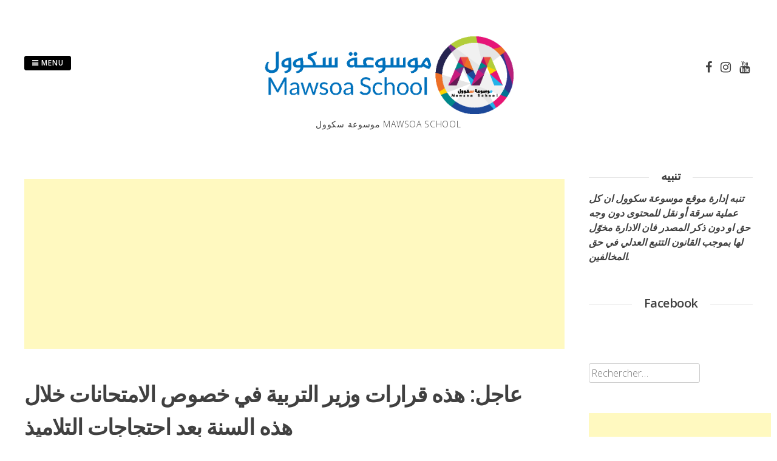

--- FILE ---
content_type: text/html; charset=UTF-8
request_url: https://mawsoaschool.net/2016/11/277456775880246786.html
body_size: 13896
content:
<!DOCTYPE html>
<html lang="fr-FR">
<head>
<meta charset="UTF-8">
<meta name="viewport" content="width=device-width, initial-scale=1"> 
<link rel="profile" href="http://gmpg.org/xfn/11">
<link rel="pingback" href="https://mawsoaschool.net/xmlrpc.php">
<style>
#wpadminbar #wp-admin-bar-wccp_free_top_button .ab-icon:before {
	content: "\f160";
	color: #02CA02;
	top: 3px;
}
#wpadminbar #wp-admin-bar-wccp_free_top_button .ab-icon {
	transform: rotate(45deg);
}
</style>
<meta name='robots' content='index, follow, max-image-preview:large, max-snippet:-1, max-video-preview:-1' />
	<style>img:is([sizes="auto" i], [sizes^="auto," i]) { contain-intrinsic-size: 3000px 1500px }</style>
	
	<!-- This site is optimized with the Yoast SEO plugin v26.5 - https://yoast.com/wordpress/plugins/seo/ -->
	<title>عاجل: هذه قرارات وزير التربية في خصوص الامتحانات خلال هذه السنة بعد احتجاجات التلاميذ - موسوعة سكوول Mawsoa School</title>
	<link rel="canonical" href="https://mawsoaschool.net/2016/11/277456775880246786.html" />
	<meta property="og:locale" content="fr_FR" />
	<meta property="og:type" content="article" />
	<meta property="og:title" content="عاجل: هذه قرارات وزير التربية في خصوص الامتحانات خلال هذه السنة بعد احتجاجات التلاميذ - موسوعة سكوول Mawsoa School" />
	<meta property="og:description" content="قال وزير التربية ناجي جلول في حوار مع موقع تربوي مساء اليوم السبت 19 أكتوبر 2016، أن وزارة التربية ستقيم حوارات مباشرة مع التلاميذ لتقديم اقتراحاتهم حول الامتحانات خلال هذه [&hellip;]" />
	<meta property="og:url" content="https://mawsoaschool.net/2016/11/277456775880246786.html" />
	<meta property="og:site_name" content="موسوعة سكوول Mawsoa School" />
	<meta property="article:author" content="https://www.facebook.com/hellomohamedjabeur" />
	<meta property="article:published_time" content="2016-11-19T19:31:00+00:00" />
	<meta property="article:modified_time" content="2019-01-25T22:14:55+00:00" />
	<meta property="og:image" content="https://mawsoaschool.net/wp-content/uploads/2016/11/00.png" />
	<meta property="og:image:width" content="640" />
	<meta property="og:image:height" content="360" />
	<meta property="og:image:type" content="image/png" />
	<meta name="author" content="Mohamed Jabeur" />
	<meta name="twitter:card" content="summary_large_image" />
	<meta name="twitter:creator" content="@https://twitter.com/jabeur397" />
	<meta name="twitter:label1" content="Écrit par" />
	<meta name="twitter:data1" content="Mohamed Jabeur" />
	<script type="application/ld+json" class="yoast-schema-graph">{"@context":"https://schema.org","@graph":[{"@type":"WebPage","@id":"https://mawsoaschool.net/2016/11/277456775880246786.html","url":"https://mawsoaschool.net/2016/11/277456775880246786.html","name":"عاجل: هذه قرارات وزير التربية في خصوص الامتحانات خلال هذه السنة بعد احتجاجات التلاميذ - موسوعة سكوول Mawsoa School","isPartOf":{"@id":"https://mawsoaschool.net/#website"},"primaryImageOfPage":{"@id":"https://mawsoaschool.net/2016/11/277456775880246786.html#primaryimage"},"image":{"@id":"https://mawsoaschool.net/2016/11/277456775880246786.html#primaryimage"},"thumbnailUrl":"https://mawsoaschool.net/wp-content/uploads/2016/11/00.png","datePublished":"2016-11-19T19:31:00+00:00","dateModified":"2019-01-25T22:14:55+00:00","author":{"@id":"https://mawsoaschool.net/#/schema/person/05b3d98471793672c24fd198a3c981cc"},"breadcrumb":{"@id":"https://mawsoaschool.net/2016/11/277456775880246786.html#breadcrumb"},"inLanguage":"fr-FR","potentialAction":[{"@type":"ReadAction","target":["https://mawsoaschool.net/2016/11/277456775880246786.html"]}]},{"@type":"ImageObject","inLanguage":"fr-FR","@id":"https://mawsoaschool.net/2016/11/277456775880246786.html#primaryimage","url":"https://mawsoaschool.net/wp-content/uploads/2016/11/00.png","contentUrl":"https://mawsoaschool.net/wp-content/uploads/2016/11/00.png","width":640,"height":360},{"@type":"BreadcrumbList","@id":"https://mawsoaschool.net/2016/11/277456775880246786.html#breadcrumb","itemListElement":[{"@type":"ListItem","position":1,"name":"Home","item":"https://mawsoaschool.net/"},{"@type":"ListItem","position":2,"name":"عاجل: هذه قرارات وزير التربية في خصوص الامتحانات خلال هذه السنة بعد احتجاجات التلاميذ"}]},{"@type":"WebSite","@id":"https://mawsoaschool.net/#website","url":"https://mawsoaschool.net/","name":"موسوعة سكوول Mawsoa School","description":"موسوعة سكوول  Mawsoa School","potentialAction":[{"@type":"SearchAction","target":{"@type":"EntryPoint","urlTemplate":"https://mawsoaschool.net/?s={search_term_string}"},"query-input":{"@type":"PropertyValueSpecification","valueRequired":true,"valueName":"search_term_string"}}],"inLanguage":"fr-FR"},{"@type":"Person","@id":"https://mawsoaschool.net/#/schema/person/05b3d98471793672c24fd198a3c981cc","name":"Mohamed Jabeur","image":{"@type":"ImageObject","inLanguage":"fr-FR","@id":"https://mawsoaschool.net/#/schema/person/image/","url":"https://secure.gravatar.com/avatar/ca749fcb67dbd23066a3b28b9c12e3d1161b810fc7ba988f11c76d2ebff01a80?s=96&d=mm&r=g","contentUrl":"https://secure.gravatar.com/avatar/ca749fcb67dbd23066a3b28b9c12e3d1161b810fc7ba988f11c76d2ebff01a80?s=96&d=mm&r=g","caption":"Mohamed Jabeur"},"description":"مؤسس موقع موسوعة سكوول","sameAs":["https://mohamedjabeur.com/","https://www.facebook.com/hellomohamedjabeur","https://www.instagram.com/med.jabeur/","https://www.linkedin.com/in/mohamedjabeur","https://x.com/https://twitter.com/jabeur397"],"url":"https://mawsoaschool.net/author/admin"}]}</script>
	<!-- / Yoast SEO plugin. -->


<link rel='dns-prefetch' href='//ajax.googleapis.com' />
<link rel='dns-prefetch' href='//fonts.googleapis.com' />
<link rel="alternate" type="application/rss+xml" title="موسوعة سكوول Mawsoa School &raquo; Flux" href="https://mawsoaschool.net/feed" />
<link rel="alternate" type="application/rss+xml" title="موسوعة سكوول Mawsoa School &raquo; Flux des commentaires" href="https://mawsoaschool.net/comments/feed" />
<script type="text/javascript">
/* <![CDATA[ */
window._wpemojiSettings = {"baseUrl":"https:\/\/s.w.org\/images\/core\/emoji\/16.0.1\/72x72\/","ext":".png","svgUrl":"https:\/\/s.w.org\/images\/core\/emoji\/16.0.1\/svg\/","svgExt":".svg","source":{"concatemoji":"https:\/\/mawsoaschool.net\/wp-includes\/js\/wp-emoji-release.min.js?ver=6.8.3"}};
/*! This file is auto-generated */
!function(s,n){var o,i,e;function c(e){try{var t={supportTests:e,timestamp:(new Date).valueOf()};sessionStorage.setItem(o,JSON.stringify(t))}catch(e){}}function p(e,t,n){e.clearRect(0,0,e.canvas.width,e.canvas.height),e.fillText(t,0,0);var t=new Uint32Array(e.getImageData(0,0,e.canvas.width,e.canvas.height).data),a=(e.clearRect(0,0,e.canvas.width,e.canvas.height),e.fillText(n,0,0),new Uint32Array(e.getImageData(0,0,e.canvas.width,e.canvas.height).data));return t.every(function(e,t){return e===a[t]})}function u(e,t){e.clearRect(0,0,e.canvas.width,e.canvas.height),e.fillText(t,0,0);for(var n=e.getImageData(16,16,1,1),a=0;a<n.data.length;a++)if(0!==n.data[a])return!1;return!0}function f(e,t,n,a){switch(t){case"flag":return n(e,"\ud83c\udff3\ufe0f\u200d\u26a7\ufe0f","\ud83c\udff3\ufe0f\u200b\u26a7\ufe0f")?!1:!n(e,"\ud83c\udde8\ud83c\uddf6","\ud83c\udde8\u200b\ud83c\uddf6")&&!n(e,"\ud83c\udff4\udb40\udc67\udb40\udc62\udb40\udc65\udb40\udc6e\udb40\udc67\udb40\udc7f","\ud83c\udff4\u200b\udb40\udc67\u200b\udb40\udc62\u200b\udb40\udc65\u200b\udb40\udc6e\u200b\udb40\udc67\u200b\udb40\udc7f");case"emoji":return!a(e,"\ud83e\udedf")}return!1}function g(e,t,n,a){var r="undefined"!=typeof WorkerGlobalScope&&self instanceof WorkerGlobalScope?new OffscreenCanvas(300,150):s.createElement("canvas"),o=r.getContext("2d",{willReadFrequently:!0}),i=(o.textBaseline="top",o.font="600 32px Arial",{});return e.forEach(function(e){i[e]=t(o,e,n,a)}),i}function t(e){var t=s.createElement("script");t.src=e,t.defer=!0,s.head.appendChild(t)}"undefined"!=typeof Promise&&(o="wpEmojiSettingsSupports",i=["flag","emoji"],n.supports={everything:!0,everythingExceptFlag:!0},e=new Promise(function(e){s.addEventListener("DOMContentLoaded",e,{once:!0})}),new Promise(function(t){var n=function(){try{var e=JSON.parse(sessionStorage.getItem(o));if("object"==typeof e&&"number"==typeof e.timestamp&&(new Date).valueOf()<e.timestamp+604800&&"object"==typeof e.supportTests)return e.supportTests}catch(e){}return null}();if(!n){if("undefined"!=typeof Worker&&"undefined"!=typeof OffscreenCanvas&&"undefined"!=typeof URL&&URL.createObjectURL&&"undefined"!=typeof Blob)try{var e="postMessage("+g.toString()+"("+[JSON.stringify(i),f.toString(),p.toString(),u.toString()].join(",")+"));",a=new Blob([e],{type:"text/javascript"}),r=new Worker(URL.createObjectURL(a),{name:"wpTestEmojiSupports"});return void(r.onmessage=function(e){c(n=e.data),r.terminate(),t(n)})}catch(e){}c(n=g(i,f,p,u))}t(n)}).then(function(e){for(var t in e)n.supports[t]=e[t],n.supports.everything=n.supports.everything&&n.supports[t],"flag"!==t&&(n.supports.everythingExceptFlag=n.supports.everythingExceptFlag&&n.supports[t]);n.supports.everythingExceptFlag=n.supports.everythingExceptFlag&&!n.supports.flag,n.DOMReady=!1,n.readyCallback=function(){n.DOMReady=!0}}).then(function(){return e}).then(function(){var e;n.supports.everything||(n.readyCallback(),(e=n.source||{}).concatemoji?t(e.concatemoji):e.wpemoji&&e.twemoji&&(t(e.twemoji),t(e.wpemoji)))}))}((window,document),window._wpemojiSettings);
/* ]]> */
</script>
<style id='wp-emoji-styles-inline-css' type='text/css'>

	img.wp-smiley, img.emoji {
		display: inline !important;
		border: none !important;
		box-shadow: none !important;
		height: 1em !important;
		width: 1em !important;
		margin: 0 0.07em !important;
		vertical-align: -0.1em !important;
		background: none !important;
		padding: 0 !important;
	}
</style>
<link rel='stylesheet' id='wp-block-library-css' href='https://mawsoaschool.net/wp-includes/css/dist/block-library/style.min.css?ver=6.8.3' type='text/css' media='all' />
<style id='classic-theme-styles-inline-css' type='text/css'>
/*! This file is auto-generated */
.wp-block-button__link{color:#fff;background-color:#32373c;border-radius:9999px;box-shadow:none;text-decoration:none;padding:calc(.667em + 2px) calc(1.333em + 2px);font-size:1.125em}.wp-block-file__button{background:#32373c;color:#fff;text-decoration:none}
</style>
<style id='global-styles-inline-css' type='text/css'>
:root{--wp--preset--aspect-ratio--square: 1;--wp--preset--aspect-ratio--4-3: 4/3;--wp--preset--aspect-ratio--3-4: 3/4;--wp--preset--aspect-ratio--3-2: 3/2;--wp--preset--aspect-ratio--2-3: 2/3;--wp--preset--aspect-ratio--16-9: 16/9;--wp--preset--aspect-ratio--9-16: 9/16;--wp--preset--color--black: #000000;--wp--preset--color--cyan-bluish-gray: #abb8c3;--wp--preset--color--white: #ffffff;--wp--preset--color--pale-pink: #f78da7;--wp--preset--color--vivid-red: #cf2e2e;--wp--preset--color--luminous-vivid-orange: #ff6900;--wp--preset--color--luminous-vivid-amber: #fcb900;--wp--preset--color--light-green-cyan: #7bdcb5;--wp--preset--color--vivid-green-cyan: #00d084;--wp--preset--color--pale-cyan-blue: #8ed1fc;--wp--preset--color--vivid-cyan-blue: #0693e3;--wp--preset--color--vivid-purple: #9b51e0;--wp--preset--gradient--vivid-cyan-blue-to-vivid-purple: linear-gradient(135deg,rgba(6,147,227,1) 0%,rgb(155,81,224) 100%);--wp--preset--gradient--light-green-cyan-to-vivid-green-cyan: linear-gradient(135deg,rgb(122,220,180) 0%,rgb(0,208,130) 100%);--wp--preset--gradient--luminous-vivid-amber-to-luminous-vivid-orange: linear-gradient(135deg,rgba(252,185,0,1) 0%,rgba(255,105,0,1) 100%);--wp--preset--gradient--luminous-vivid-orange-to-vivid-red: linear-gradient(135deg,rgba(255,105,0,1) 0%,rgb(207,46,46) 100%);--wp--preset--gradient--very-light-gray-to-cyan-bluish-gray: linear-gradient(135deg,rgb(238,238,238) 0%,rgb(169,184,195) 100%);--wp--preset--gradient--cool-to-warm-spectrum: linear-gradient(135deg,rgb(74,234,220) 0%,rgb(151,120,209) 20%,rgb(207,42,186) 40%,rgb(238,44,130) 60%,rgb(251,105,98) 80%,rgb(254,248,76) 100%);--wp--preset--gradient--blush-light-purple: linear-gradient(135deg,rgb(255,206,236) 0%,rgb(152,150,240) 100%);--wp--preset--gradient--blush-bordeaux: linear-gradient(135deg,rgb(254,205,165) 0%,rgb(254,45,45) 50%,rgb(107,0,62) 100%);--wp--preset--gradient--luminous-dusk: linear-gradient(135deg,rgb(255,203,112) 0%,rgb(199,81,192) 50%,rgb(65,88,208) 100%);--wp--preset--gradient--pale-ocean: linear-gradient(135deg,rgb(255,245,203) 0%,rgb(182,227,212) 50%,rgb(51,167,181) 100%);--wp--preset--gradient--electric-grass: linear-gradient(135deg,rgb(202,248,128) 0%,rgb(113,206,126) 100%);--wp--preset--gradient--midnight: linear-gradient(135deg,rgb(2,3,129) 0%,rgb(40,116,252) 100%);--wp--preset--font-size--small: 13px;--wp--preset--font-size--medium: 20px;--wp--preset--font-size--large: 36px;--wp--preset--font-size--x-large: 42px;--wp--preset--spacing--20: 0.44rem;--wp--preset--spacing--30: 0.67rem;--wp--preset--spacing--40: 1rem;--wp--preset--spacing--50: 1.5rem;--wp--preset--spacing--60: 2.25rem;--wp--preset--spacing--70: 3.38rem;--wp--preset--spacing--80: 5.06rem;--wp--preset--shadow--natural: 6px 6px 9px rgba(0, 0, 0, 0.2);--wp--preset--shadow--deep: 12px 12px 50px rgba(0, 0, 0, 0.4);--wp--preset--shadow--sharp: 6px 6px 0px rgba(0, 0, 0, 0.2);--wp--preset--shadow--outlined: 6px 6px 0px -3px rgba(255, 255, 255, 1), 6px 6px rgba(0, 0, 0, 1);--wp--preset--shadow--crisp: 6px 6px 0px rgba(0, 0, 0, 1);}:where(.is-layout-flex){gap: 0.5em;}:where(.is-layout-grid){gap: 0.5em;}body .is-layout-flex{display: flex;}.is-layout-flex{flex-wrap: wrap;align-items: center;}.is-layout-flex > :is(*, div){margin: 0;}body .is-layout-grid{display: grid;}.is-layout-grid > :is(*, div){margin: 0;}:where(.wp-block-columns.is-layout-flex){gap: 2em;}:where(.wp-block-columns.is-layout-grid){gap: 2em;}:where(.wp-block-post-template.is-layout-flex){gap: 1.25em;}:where(.wp-block-post-template.is-layout-grid){gap: 1.25em;}.has-black-color{color: var(--wp--preset--color--black) !important;}.has-cyan-bluish-gray-color{color: var(--wp--preset--color--cyan-bluish-gray) !important;}.has-white-color{color: var(--wp--preset--color--white) !important;}.has-pale-pink-color{color: var(--wp--preset--color--pale-pink) !important;}.has-vivid-red-color{color: var(--wp--preset--color--vivid-red) !important;}.has-luminous-vivid-orange-color{color: var(--wp--preset--color--luminous-vivid-orange) !important;}.has-luminous-vivid-amber-color{color: var(--wp--preset--color--luminous-vivid-amber) !important;}.has-light-green-cyan-color{color: var(--wp--preset--color--light-green-cyan) !important;}.has-vivid-green-cyan-color{color: var(--wp--preset--color--vivid-green-cyan) !important;}.has-pale-cyan-blue-color{color: var(--wp--preset--color--pale-cyan-blue) !important;}.has-vivid-cyan-blue-color{color: var(--wp--preset--color--vivid-cyan-blue) !important;}.has-vivid-purple-color{color: var(--wp--preset--color--vivid-purple) !important;}.has-black-background-color{background-color: var(--wp--preset--color--black) !important;}.has-cyan-bluish-gray-background-color{background-color: var(--wp--preset--color--cyan-bluish-gray) !important;}.has-white-background-color{background-color: var(--wp--preset--color--white) !important;}.has-pale-pink-background-color{background-color: var(--wp--preset--color--pale-pink) !important;}.has-vivid-red-background-color{background-color: var(--wp--preset--color--vivid-red) !important;}.has-luminous-vivid-orange-background-color{background-color: var(--wp--preset--color--luminous-vivid-orange) !important;}.has-luminous-vivid-amber-background-color{background-color: var(--wp--preset--color--luminous-vivid-amber) !important;}.has-light-green-cyan-background-color{background-color: var(--wp--preset--color--light-green-cyan) !important;}.has-vivid-green-cyan-background-color{background-color: var(--wp--preset--color--vivid-green-cyan) !important;}.has-pale-cyan-blue-background-color{background-color: var(--wp--preset--color--pale-cyan-blue) !important;}.has-vivid-cyan-blue-background-color{background-color: var(--wp--preset--color--vivid-cyan-blue) !important;}.has-vivid-purple-background-color{background-color: var(--wp--preset--color--vivid-purple) !important;}.has-black-border-color{border-color: var(--wp--preset--color--black) !important;}.has-cyan-bluish-gray-border-color{border-color: var(--wp--preset--color--cyan-bluish-gray) !important;}.has-white-border-color{border-color: var(--wp--preset--color--white) !important;}.has-pale-pink-border-color{border-color: var(--wp--preset--color--pale-pink) !important;}.has-vivid-red-border-color{border-color: var(--wp--preset--color--vivid-red) !important;}.has-luminous-vivid-orange-border-color{border-color: var(--wp--preset--color--luminous-vivid-orange) !important;}.has-luminous-vivid-amber-border-color{border-color: var(--wp--preset--color--luminous-vivid-amber) !important;}.has-light-green-cyan-border-color{border-color: var(--wp--preset--color--light-green-cyan) !important;}.has-vivid-green-cyan-border-color{border-color: var(--wp--preset--color--vivid-green-cyan) !important;}.has-pale-cyan-blue-border-color{border-color: var(--wp--preset--color--pale-cyan-blue) !important;}.has-vivid-cyan-blue-border-color{border-color: var(--wp--preset--color--vivid-cyan-blue) !important;}.has-vivid-purple-border-color{border-color: var(--wp--preset--color--vivid-purple) !important;}.has-vivid-cyan-blue-to-vivid-purple-gradient-background{background: var(--wp--preset--gradient--vivid-cyan-blue-to-vivid-purple) !important;}.has-light-green-cyan-to-vivid-green-cyan-gradient-background{background: var(--wp--preset--gradient--light-green-cyan-to-vivid-green-cyan) !important;}.has-luminous-vivid-amber-to-luminous-vivid-orange-gradient-background{background: var(--wp--preset--gradient--luminous-vivid-amber-to-luminous-vivid-orange) !important;}.has-luminous-vivid-orange-to-vivid-red-gradient-background{background: var(--wp--preset--gradient--luminous-vivid-orange-to-vivid-red) !important;}.has-very-light-gray-to-cyan-bluish-gray-gradient-background{background: var(--wp--preset--gradient--very-light-gray-to-cyan-bluish-gray) !important;}.has-cool-to-warm-spectrum-gradient-background{background: var(--wp--preset--gradient--cool-to-warm-spectrum) !important;}.has-blush-light-purple-gradient-background{background: var(--wp--preset--gradient--blush-light-purple) !important;}.has-blush-bordeaux-gradient-background{background: var(--wp--preset--gradient--blush-bordeaux) !important;}.has-luminous-dusk-gradient-background{background: var(--wp--preset--gradient--luminous-dusk) !important;}.has-pale-ocean-gradient-background{background: var(--wp--preset--gradient--pale-ocean) !important;}.has-electric-grass-gradient-background{background: var(--wp--preset--gradient--electric-grass) !important;}.has-midnight-gradient-background{background: var(--wp--preset--gradient--midnight) !important;}.has-small-font-size{font-size: var(--wp--preset--font-size--small) !important;}.has-medium-font-size{font-size: var(--wp--preset--font-size--medium) !important;}.has-large-font-size{font-size: var(--wp--preset--font-size--large) !important;}.has-x-large-font-size{font-size: var(--wp--preset--font-size--x-large) !important;}
:where(.wp-block-post-template.is-layout-flex){gap: 1.25em;}:where(.wp-block-post-template.is-layout-grid){gap: 1.25em;}
:where(.wp-block-columns.is-layout-flex){gap: 2em;}:where(.wp-block-columns.is-layout-grid){gap: 2em;}
:root :where(.wp-block-pullquote){font-size: 1.5em;line-height: 1.6;}
</style>
<link rel='stylesheet' id='dashicons-css' href='https://mawsoaschool.net/wp-includes/css/dashicons.min.css?ver=6.8.3' type='text/css' media='all' />
<link rel='stylesheet' id='everest-forms-general-css' href='https://mawsoaschool.net/wp-content/plugins/everest-forms/assets/css/everest-forms.css?ver=3.4.1' type='text/css' media='all' />
<link rel='stylesheet' id='jquery-intl-tel-input-css' href='https://mawsoaschool.net/wp-content/plugins/everest-forms/assets/css/intlTelInput.css?ver=3.4.1' type='text/css' media='all' />
<link rel='stylesheet' id='ql-jquery-ui-css' href='//ajax.googleapis.com/ajax/libs/jqueryui/1.12.1/themes/smoothness/jquery-ui.css?ver=6.8.3' type='text/css' media='all' />
<link rel='stylesheet' id='gridsby-style-css' href='https://mawsoaschool.net/wp-content/themes/gridsby/style.css?ver=6.8.3' type='text/css' media='all' />
<link rel='stylesheet' id='gridsby-open-sans-css' href='//fonts.googleapis.com/css?family=Open+Sans%3A400italic%2C400%2C300%2C600%2C700&#038;ver=6.8.3' type='text/css' media='all' />
<link rel='stylesheet' id='gridsby-open-body-css' href='//fonts.googleapis.com/css?family=Open+Sans%3A400italic%2C400%2C300%2C600%2C700&#038;ver=6.8.3' type='text/css' media='all' />
<link rel='stylesheet' id='gridsby-font-awesome-css' href='https://mawsoaschool.net/wp-content/themes/gridsby/fonts/font-awesome.css?ver=6.8.3' type='text/css' media='all' />
<link rel='stylesheet' id='gridsby-new-font-awesome-css' href='https://mawsoaschool.net/wp-content/themes/gridsby/fonts/css/fontawesome.css?ver=6.8.3' type='text/css' media='all' />
<link rel='stylesheet' id='gridsby-menu-css-css' href='https://mawsoaschool.net/wp-content/themes/gridsby/css/jPushMenu.css?ver=6.8.3' type='text/css' media='all' />
<link rel='stylesheet' id='tablepress-default-css' href='https://mawsoaschool.net/wp-content/plugins/tablepress/css/build/default.css?ver=3.2.5' type='text/css' media='all' />
<script type="text/javascript" src="https://mawsoaschool.net/wp-includes/js/jquery/jquery.min.js?ver=3.7.1" id="jquery-core-js"></script>
<script type="text/javascript" src="https://mawsoaschool.net/wp-includes/js/jquery/jquery-migrate.min.js?ver=3.4.1" id="jquery-migrate-js"></script>
<script type="text/javascript" src="https://mawsoaschool.net/wp-content/themes/gridsby/js/imagesloaded.pkgd.js?ver=6.8.3" id="gridsby-images-loaded-js"></script>
<script type="text/javascript" src="https://mawsoaschool.net/wp-content/themes/gridsby/js/modernizr.custom.js?ver=6.8.3" id="gridsby-modernizr-js"></script>
<link rel="https://api.w.org/" href="https://mawsoaschool.net/wp-json/" /><link rel="alternate" title="JSON" type="application/json" href="https://mawsoaschool.net/wp-json/wp/v2/posts/450" /><link rel="EditURI" type="application/rsd+xml" title="RSD" href="https://mawsoaschool.net/xmlrpc.php?rsd" />
<meta name="generator" content="WordPress 6.8.3" />
<meta name="generator" content="Everest Forms 3.4.1" />
<link rel='shortlink' href='https://mawsoaschool.net/?p=450' />
<link rel="alternate" title="oEmbed (JSON)" type="application/json+oembed" href="https://mawsoaschool.net/wp-json/oembed/1.0/embed?url=https%3A%2F%2Fmawsoaschool.net%2F2016%2F11%2F277456775880246786.html" />
<link rel="alternate" title="oEmbed (XML)" type="text/xml+oembed" href="https://mawsoaschool.net/wp-json/oembed/1.0/embed?url=https%3A%2F%2Fmawsoaschool.net%2F2016%2F11%2F277456775880246786.html&#038;format=xml" />
<script async src="//pagead2.googlesyndication.com/pagead/js/adsbygoogle.js"></script>
<script>
  (adsbygoogle = window.adsbygoogle || []).push({
    google_ad_client: "ca-pub-5026849218616298",
    enable_page_level_ads: true
  });
</script>
<div id="fb-root"></div>
<script async defer crossorigin="anonymous" src="https://connect.facebook.net/en_GB/sdk.js#xfbml=1&version=v3.3&appId=519109225103256&autoLogAppEvents=1"></script>
<script async src="//pagead2.googlesyndication.com/pagead/js/adsbygoogle.js"></script>
<script>
     (adsbygoogle = window.adsbygoogle || []).push({
          google_ad_client: "ca-pub-5026849218616298",
          enable_page_level_ads: true
     });
</script>
<!-- Global site tag (gtag.js) - Google Analytics -->
<script async src="https://www.googletagmanager.com/gtag/js?id=UA-69709009-1"></script>
<script>
  window.dataLayer = window.dataLayer || [];
  function gtag(){dataLayer.push(arguments);}
  gtag('js', new Date());

  gtag('config', 'UA-69709009-1');
</script>
<script src="https://cdn.onesignal.com/sdks/OneSignalSDK.js" async=""></script>
<script>
  var OneSignal = window.OneSignal || [];
  OneSignal.push(function() {
    OneSignal.init({
      appId: "7c6394ad-33c1-4c11-a915-0d0c70aa7356",
    });
  });
</script>
<script async custom-element="amp-ad" src="https://cdn.ampproject.org/v0/amp-ad-0.1.js"></script>
<meta property="article:author" content="https://www.facebook.com/mawsoaschool.net" /><script id="wpcp_disable_selection" type="text/javascript">
var image_save_msg='You are not allowed to save images!';
	var no_menu_msg='Context Menu disabled!';
	var smessage = "";

function disableEnterKey(e)
{
	var elemtype = e.target.tagName;
	
	elemtype = elemtype.toUpperCase();
	
	if (elemtype == "TEXT" || elemtype == "TEXTAREA" || elemtype == "INPUT" || elemtype == "PASSWORD" || elemtype == "SELECT" || elemtype == "OPTION" || elemtype == "EMBED")
	{
		elemtype = 'TEXT';
	}
	
	if (e.ctrlKey){
     var key;
     if(window.event)
          key = window.event.keyCode;     //IE
     else
          key = e.which;     //firefox (97)
    //if (key != 17) alert(key);
     if (elemtype!= 'TEXT' && (key == 97 || key == 65 || key == 67 || key == 99 || key == 88 || key == 120 || key == 26 || key == 85  || key == 86 || key == 83 || key == 43 || key == 73))
     {
		if(wccp_free_iscontenteditable(e)) return true;
		show_wpcp_message('You are not allowed to copy content or view source');
		return false;
     }else
     	return true;
     }
}


/*For contenteditable tags*/
function wccp_free_iscontenteditable(e)
{
	var e = e || window.event; // also there is no e.target property in IE. instead IE uses window.event.srcElement
  	
	var target = e.target || e.srcElement;

	var elemtype = e.target.nodeName;
	
	elemtype = elemtype.toUpperCase();
	
	var iscontenteditable = "false";
		
	if(typeof target.getAttribute!="undefined" ) iscontenteditable = target.getAttribute("contenteditable"); // Return true or false as string
	
	var iscontenteditable2 = false;
	
	if(typeof target.isContentEditable!="undefined" ) iscontenteditable2 = target.isContentEditable; // Return true or false as boolean

	if(target.parentElement.isContentEditable) iscontenteditable2 = true;
	
	if (iscontenteditable == "true" || iscontenteditable2 == true)
	{
		if(typeof target.style!="undefined" ) target.style.cursor = "text";
		
		return true;
	}
}

////////////////////////////////////
function disable_copy(e)
{	
	var e = e || window.event; // also there is no e.target property in IE. instead IE uses window.event.srcElement
	
	var elemtype = e.target.tagName;
	
	elemtype = elemtype.toUpperCase();
	
	if (elemtype == "TEXT" || elemtype == "TEXTAREA" || elemtype == "INPUT" || elemtype == "PASSWORD" || elemtype == "SELECT" || elemtype == "OPTION" || elemtype == "EMBED")
	{
		elemtype = 'TEXT';
	}
	
	if(wccp_free_iscontenteditable(e)) return true;
	
	var isSafari = /Safari/.test(navigator.userAgent) && /Apple Computer/.test(navigator.vendor);
	
	var checker_IMG = '';
	if (elemtype == "IMG" && checker_IMG == 'checked' && e.detail >= 2) {show_wpcp_message(alertMsg_IMG);return false;}
	if (elemtype != "TEXT")
	{
		if (smessage !== "" && e.detail == 2)
			show_wpcp_message(smessage);
		
		if (isSafari)
			return true;
		else
			return false;
	}	
}

//////////////////////////////////////////
function disable_copy_ie()
{
	var e = e || window.event;
	var elemtype = window.event.srcElement.nodeName;
	elemtype = elemtype.toUpperCase();
	if(wccp_free_iscontenteditable(e)) return true;
	if (elemtype == "IMG") {show_wpcp_message(alertMsg_IMG);return false;}
	if (elemtype != "TEXT" && elemtype != "TEXTAREA" && elemtype != "INPUT" && elemtype != "PASSWORD" && elemtype != "SELECT" && elemtype != "OPTION" && elemtype != "EMBED")
	{
		return false;
	}
}	
function reEnable()
{
	return true;
}
document.onkeydown = disableEnterKey;
document.onselectstart = disable_copy_ie;
if(navigator.userAgent.indexOf('MSIE')==-1)
{
	document.onmousedown = disable_copy;
	document.onclick = reEnable;
}
function disableSelection(target)
{
    //For IE This code will work
    if (typeof target.onselectstart!="undefined")
    target.onselectstart = disable_copy_ie;
    
    //For Firefox This code will work
    else if (typeof target.style.MozUserSelect!="undefined")
    {target.style.MozUserSelect="none";}
    
    //All other  (ie: Opera) This code will work
    else
    target.onmousedown=function(){return false}
    target.style.cursor = "default";
}
//Calling the JS function directly just after body load
window.onload = function(){disableSelection(document.body);};

//////////////////special for safari Start////////////////
var onlongtouch;
var timer;
var touchduration = 1000; //length of time we want the user to touch before we do something

var elemtype = "";
function touchstart(e) {
	var e = e || window.event;
  // also there is no e.target property in IE.
  // instead IE uses window.event.srcElement
  	var target = e.target || e.srcElement;
	
	elemtype = window.event.srcElement.nodeName;
	
	elemtype = elemtype.toUpperCase();
	
	if(!wccp_pro_is_passive()) e.preventDefault();
	if (!timer) {
		timer = setTimeout(onlongtouch, touchduration);
	}
}

function touchend() {
    //stops short touches from firing the event
    if (timer) {
        clearTimeout(timer);
        timer = null;
    }
	onlongtouch();
}

onlongtouch = function(e) { //this will clear the current selection if anything selected
	
	if (elemtype != "TEXT" && elemtype != "TEXTAREA" && elemtype != "INPUT" && elemtype != "PASSWORD" && elemtype != "SELECT" && elemtype != "EMBED" && elemtype != "OPTION")	
	{
		if (window.getSelection) {
			if (window.getSelection().empty) {  // Chrome
			window.getSelection().empty();
			} else if (window.getSelection().removeAllRanges) {  // Firefox
			window.getSelection().removeAllRanges();
			}
		} else if (document.selection) {  // IE?
			document.selection.empty();
		}
		return false;
	}
};

document.addEventListener("DOMContentLoaded", function(event) { 
    window.addEventListener("touchstart", touchstart, false);
    window.addEventListener("touchend", touchend, false);
});

function wccp_pro_is_passive() {

  var cold = false,
  hike = function() {};

  try {
	  const object1 = {};
  var aid = Object.defineProperty(object1, 'passive', {
  get() {cold = true}
  });
  window.addEventListener('test', hike, aid);
  window.removeEventListener('test', hike, aid);
  } catch (e) {}

  return cold;
}
/*special for safari End*/
</script>
<script id="wpcp_disable_Right_Click" type="text/javascript">
document.ondragstart = function() { return false;}
	function nocontext(e) {
	   return false;
	}
	document.oncontextmenu = nocontext;
</script>
<!-- Start arabic-webfonts v1.4.6 styles -->        <style id='arabic-webfonts' type='text/css'>
                                                                                                   	    </style>
        <!-- /End arabic-webfonts styles --><!--[if lt IE 9]>
<script src="https://mawsoaschool.net/wp-content/themes/gridsby/js/html5shiv.js"></script>
<![endif]-->
	
 
	
	<!-- gridsby customizer CSS -->
	<style>
	
				
				
				
				
				
				
				 
				
		 
		
		 
		
				
				
				
				
		 
		
				
		 
		
				
				
				
		 
		  
	</style>
    

<!-- Meta Pixel Code -->
<script type='text/javascript'>
!function(f,b,e,v,n,t,s){if(f.fbq)return;n=f.fbq=function(){n.callMethod?
n.callMethod.apply(n,arguments):n.queue.push(arguments)};if(!f._fbq)f._fbq=n;
n.push=n;n.loaded=!0;n.version='2.0';n.queue=[];t=b.createElement(e);t.async=!0;
t.src=v;s=b.getElementsByTagName(e)[0];s.parentNode.insertBefore(t,s)}(window,
document,'script','https://connect.facebook.net/en_US/fbevents.js');
</script>
<!-- End Meta Pixel Code -->
<script type='text/javascript'>var url = window.location.origin + '?ob=open-bridge';
            fbq('set', 'openbridge', '286589609155192', url);
fbq('init', '286589609155192', {}, {
    "agent": "wordpress-6.8.3-4.1.5"
})</script><script type='text/javascript'>
    fbq('track', 'PageView', []);
  </script><link rel="icon" href="https://mawsoaschool.net/wp-content/uploads/2019/05/cropped-Untitled-1242-32x32.png" sizes="32x32" />
<link rel="icon" href="https://mawsoaschool.net/wp-content/uploads/2019/05/cropped-Untitled-1242-192x192.png" sizes="192x192" />
<link rel="apple-touch-icon" href="https://mawsoaschool.net/wp-content/uploads/2019/05/cropped-Untitled-1242-180x180.png" />
<meta name="msapplication-TileImage" content="https://mawsoaschool.net/wp-content/uploads/2019/05/cropped-Untitled-1242-270x270.png" />
 
</head>

<body class="wp-singular post-template-default single single-post postid-450 single-format-standard wp-theme-gridsby everest-forms-no-js unselectable group-blog">

	<div id="page" class="hfeed site">
		<a class="skip-link screen-reader-text" href="#content">Passer au contenu</a>
        
        <nav class="cbp-spmenu cbp-spmenu-vertical cbp-spmenu-left">
			<h3><i class="fa fa-close"></i> Fermer le Menu</h3> 
			<div class="menu-menu-1-container"><ul id="menu-menu-1" class="menu"><li id="menu-item-2888" class="menu-item menu-item-type-custom menu-item-object-custom menu-item-2888"><a href="https://mawsoaschool.net/ar/">Home</a></li>
<li id="menu-item-2895" class="menu-item menu-item-type-custom menu-item-object-custom menu-item-2895"><a href="https://mawsoaschool.net/ar/">النسخة الجديدة من الموقع</a></li>
<li id="menu-item-4857" class="menu-item menu-item-type-custom menu-item-object-custom menu-item-4857"><a href="https://www.mawsoaschool.net/ar/">الاخبار</a></li>
<li id="menu-item-4858" class="menu-item menu-item-type-custom menu-item-object-custom menu-item-4858"><a href="https://www.mawsoaschool.net/primaire/">المرحلة الابتدائية</a></li>
<li id="menu-item-4859" class="menu-item menu-item-type-custom menu-item-object-custom menu-item-4859"><a href="https://www.mawsoaschool.net/lycee/">المرحلة الثانوية</a></li>
<li id="menu-item-3582" class="menu-item menu-item-type-custom menu-item-object-custom menu-item-3582"><a href="https://mawsoaschool.net/baclettres/">البكالوريا آداب</a></li>
<li id="menu-item-3581" class="menu-item menu-item-type-custom menu-item-object-custom menu-item-3581"><a href="https://www.mawsoaschool.net/ar/moyenne/">احسب المعدل متاعك</a></li>
<li id="menu-item-2896" class="menu-item menu-item-type-custom menu-item-object-custom menu-item-2896"><a href="https://www.mawsoaschool.net/register/">التسجيل في خدماتنا والاتصال بنا</a></li>
</ul></div>		</nav>

		<header id="masthead" class="site-header" role="banner">
        
        	<div class="grid">
            
			<div class="site-branding">
        	
			              
    			<div class="site-logo"> 
                
       				<a href='https://mawsoaschool.net/' title='موسوعة سكوول Mawsoa School' rel='home'>
                    
                    	<img 
                        	src='https://mawsoaschool.net/wp-content/uploads/2018/01/03.png' 
                            
							                            
                            	width="411"
                                
							 
                            
                            alt='موسوعة سكوول Mawsoa School'
                        >
                        
                    </a>  
                    
    			</div><!-- site-logo --> 
                
						
				<h2 class="site-description">موسوعة سكوول  Mawsoa School</h2>
			</div><!-- site-branding -->
        
        	<div class="contact-button">
        		<button class="toggle-menu menu-left push-body"><i class="fa fa-bars"></i> Menu</button> 
        	</div><!-- contact-button -->
        
        	
			        	
        		<div class="social-media">
                 
            		
												
			
            
              			
                        	<ul class='social-media-icons'>
                            	 
                                	<li>
                                    <a href="https://www.facebook.com/mawsoaschool.net/" >
                                    <i class="fa fa-facebook"></i>
                                    </a>
                                    </li>
								                                                                                                                                                                	<li>
                                    <a href="https://www.instagram.com/mawsoaschool/" >
                                    <i class="fa fa-instagram"></i>
                                    </a>
                                    </li>
								                                 
                                                                                                                                                                	<li>
                                    <a href="https://www.youtube.com/channel/UCI0v_FBihc0XUHQYHnzCamA" >
                                    <i class="fa fa-youtube"></i>
                                    </a>
                                    </li>
								                                                                                                                                                                                                                                                                                                                                                                                                                                                                                                                                                                                                                                                                                                 
                        	</ul>
                       
                
                	
        	
    											                    		
				</div>
				
						
            
            </div>       
 
    	</header><!-- #masthead -->

	<section id="content" class="site-content">

<div class="grid grid-pad">
	
            <div class="col-9-12 content-wrapper">
     
    
        <div id="primary" class="content-area">
            <main id="main" class="site-main" role="main">
    
            <div class='code-block code-block-13' style='margin: 8px 0; clear: both;'>

<p><script async src="//pagead2.googlesyndication.com/pagead/js/adsbygoogle.js"></script><br />
<ins class="adsbygoogle"
     style="display:block; text-align:center;"
     data-ad-layout="in-article"
     data-ad-format="fluid"
     data-ad-client="ca-pub-5026849218616298"
     data-ad-slot="4405606531"></ins><br />
<script>
     (adsbygoogle = window.adsbygoogle || []).push({});
</script></p>


</div>
    
                
	<article id="post-450" class="post-450 post type-post status-publish format-standard has-post-thumbnail hentry category-uncategorized tag-2 tag-_">
	
    	<header class="entry-header">
			<h1 class="entry-title"><span class="title">عاجل: هذه قرارات وزير التربية في خصوص الامتحانات خلال هذه السنة بعد احتجاجات التلاميذ</span></h1> 

			<div class="entry-meta">
                <span class="meta-block"><i class="fa fa-list"></i> <ul class="post-categories">
	<li><a href="https://mawsoaschool.net/category/uncategorized" rel="category tag">Uncategorized</a></li></ul></span>
                <span class="meta-block"><img alt='' src='https://secure.gravatar.com/avatar/ca749fcb67dbd23066a3b28b9c12e3d1161b810fc7ba988f11c76d2ebff01a80?s=96&#038;d=mm&#038;r=g' srcset='https://secure.gravatar.com/avatar/ca749fcb67dbd23066a3b28b9c12e3d1161b810fc7ba988f11c76d2ebff01a80?s=96&#038;d=mm&#038;r=g 2x' class='avatar avatar-96 photo' height='96' width='96' decoding='async'/>Mohamed Jabeur</span>
                <span class="meta-block"><i class="fa fa-clock-o"></i> 19/11/2016</span>
			</div><!-- .entry-meta -->
	
    	</header><!-- .entry-header -->

		<div class="entry-content">
        	<img width="640" height="360" src="https://mawsoaschool.net/wp-content/uploads/2016/11/00.png" class="archive-image wp-post-image" alt="" decoding="async" fetchpriority="high" srcset="https://mawsoaschool.net/wp-content/uploads/2016/11/00.png 640w, https://mawsoaschool.net/wp-content/uploads/2016/11/00-300x169.png 300w, https://mawsoaschool.net/wp-content/uploads/2016/11/00-450x253.png 450w, https://mawsoaschool.net/wp-content/uploads/2016/11/00-600x338.png 600w" sizes="(max-width: 640px) 100vw, 640px" />			<div class='code-block code-block-1' style='margin: 8px 0; clear: both;'>
<script async src="//pagead2.googlesyndication.com/pagead/js/adsbygoogle.js"></script>
<ins class="adsbygoogle"
     style="display:block"
     data-ad-format="fluid"
     data-ad-layout-key="-fb+5w+4e-db+86"
     data-ad-client="ca-pub-5026849218616298"
     data-ad-slot="5239509152"></ins>
<script>
     (adsbygoogle = window.adsbygoogle || []).push({});
</script></div>

<p><br>
<br>
قال وزير التربية ناجي جلول في حوار مع موقع تربوي مساء اليوم السبت 19 أكتوبر
2016، أن وزارة التربية ستقيم حوارات مباشرة مع التلاميذ لتقديم اقتراحاتهم حول
الامتحانات خلال هذه السنة وذلك بداية من يوم الاثنين 21 نوفمبر 2016 وذلك بالنسبة
للمدارسة الاعدادية والمعاهد الثانوية.</p><div class='code-block code-block-2' style='margin: 8px auto; text-align: center; display: block; clear: both;'>
<script async src="https://pagead2.googlesyndication.com/pagead/js/adsbygoogle.js?client=ca-pub-5026849218616298"
     crossorigin="anonymous"></script>
<!-- ms2 -->
<ins class="adsbygoogle"
     style="display:block"
     data-full-width-responsive="true"
     data-ad-client="ca-pub-5026849218616298"
     data-ad-slot="7365846487"
     data-ad-format="auto"></ins>
<script>
     (adsbygoogle = window.adsbygoogle || []).push({});
</script></div>




<span id="more-450"></span>



<p>وقال وزير
التربية أن الوزارة ستتجه نحو إما احتساب احسن العددين في الفروض ، او إلغاء إحدى
الفرضين (المراقبة) وفقا لما سيقترحه التلاميذ وما ستنتجه الاجتماعات.<br>
<br>
<br>
وقال وزير التربية أن منشورا خاصا سيصل صباحا الاثنين إلى المندوبيات الجهوية
ومديري المدارس والمعاهد يدعوهم إلى تنظيم هذه الاجتماعات.<br>
<br>
<br>
وقال الوزير في ذات الحوار، بأن الوزارة تسعى الى ايجاد حل توافقي يمكن التلاميذ
من الراحة والتخلص من الضغط.</p>



<p><a href="https://mawsoaschool.net/2016/11/4077762502343431489.html" target="_blank" rel="noreferrer noopener">هام: لقد وقع تحيين المحتوى، للاطلاع على بلاغ الوزارة الصادر يوم
الاثنين 21 نوفمبر 2016 الرجاء الضغط هنا</a></p><div class='code-block code-block-3' style='margin: 8px auto; text-align: center; display: block; clear: both;'>
<script async src="https://pagead2.googlesyndication.com/pagead/js/adsbygoogle.js?client=ca-pub-5026849218616298"
     crossorigin="anonymous"></script>
<!-- stnnneeee -->
<ins class="adsbygoogle"
     style="display:block"
     data-full-width-responsive="true"
     data-ad-client="ca-pub-5026849218616298"
     data-ad-slot="1914077567"
     data-ad-format="auto"></ins>
<script>
     (adsbygoogle = window.adsbygoogle || []).push({});
</script></div>

<div class='code-block code-block-6' style='margin: 8px auto; text-align: center; display: block; clear: both;'>
<script async src="//pagead2.googlesyndication.com/pagead/js/adsbygoogle.js"></script>
<ins class="adsbygoogle"
     style="display:block"
     data-ad-format="fluid"
     data-ad-layout-key="-fb+5w+4e-db+86"
     data-ad-client="ca-pub-5026849218616298"
     data-ad-slot="5239509152"></ins>
<script>
     (adsbygoogle = window.adsbygoogle || []).push({});
</script></div>
<!-- CONTENT END 2 -->
					</div><!-- .entry-content -->

		<footer class="entry-footer">
			<span class="cat-links">Posté dans <a href="https://mawsoaschool.net/category/uncategorized" rel="category tag">Uncategorized</a></span><span class="tags-links">Taggé <a href="https://mawsoaschool.net/tag/%d8%a3%d8%ae%d8%a8%d8%a7%d8%b1" rel="tag">أخبار</a>, <a href="https://mawsoaschool.net/tag/%d8%a3%d8%ae%d8%a8%d8%a7%d8%b1_%d8%a7%d9%84%d8%aa%d8%b9%d9%84%d9%8a%d9%85" rel="tag">أخبار_التعليم</a></span>		</footer><!-- .entry-footer -->

	</article><!-- #post-## -->
    
                	<nav class="navigation post-navigation" role="navigation">
		<h2 class="screen-reader-text">Poste navigation</h2>
		<div class="nav-links">
			<div class="nav-previous"><a href="https://mawsoaschool.net/2016/11/6987543726103622010.html" rel="prev">منهجية بناء المقال في التفكير الاسلامي &#8211; بكالوريا آداب</a></div><div class="nav-next"><a href="https://mawsoaschool.net/2016/11/4905353868171487826.html" rel="next">محور الانية والغيرية الجزء الثاني &#8211; خاص بكل الشعب للبكالوريا</a></div>		</div><!-- .nav-links -->
	</nav><!-- .navigation -->
	 
    
                    
                
            </main><!-- #main -->
        </div><!-- #primary -->
	</div>

	 
    	
<div id="secondary" class="widget-area col-3-12" role="complementary">
	<aside id="text-2" class="widget widget_text"><h1 class="widget-title"><span class="title">تنبيه</span></h1>			<div class="textwidget"><p><em><strong>تنبه إدارة موقع موسوعة سكوول ان كل عملية سرقة أو نقل للمحتوى دون وجه حق او دون ذكر المصدر فان الادارة مخوّل لها بموجب القانون التتبع العدلي في حق المخالفين.</strong></em></p>
</div>
		</aside><aside id="custom_html-4" class="widget_text widget widget_custom_html"><h1 class="widget-title"><span class="title">Facebook</span></h1><div class="textwidget custom-html-widget"><div class="fb-page" data-href="https://www.facebook.com/mawsoaschool.net/" data-tabs="" data-width="" data-height="" data-small-header="true" data-adapt-container-width="true" data-hide-cover="true" data-show-facepile="true"><blockquote cite="https://www.facebook.com/mawsoaschool.net/" class="fb-xfbml-parse-ignore"><a href="https://www.facebook.com/mawsoaschool.net/">‎موسوعة سكوول  - Mawsoa School‎</a></blockquote></div></div></aside><aside id="search-2" class="widget widget_search"><form role="search" method="get" class="search-form" action="https://mawsoaschool.net/">
				<label>
					<span class="screen-reader-text">Rechercher :</span>
					<input type="search" class="search-field" placeholder="Rechercher…" value="" name="s" />
				</label>
				<input type="submit" class="search-submit" value="Rechercher" />
			</form></aside><aside id="custom_html-2" class="widget_text widget widget_custom_html"><div class="textwidget custom-html-widget"><script async src="//pagead2.googlesyndication.com/pagead/js/adsbygoogle.js"></script>
<!-- stntn -->
<ins class="adsbygoogle"
     style="display:inline-block;width:300px;height:600px"
     data-ad-client="ca-pub-5026849218616298"
     data-ad-slot="4585407160"></ins>
<script>
(adsbygoogle = window.adsbygoogle || []).push({});
</script></div></aside></div><!-- #secondary -->

	  

</div>

	</section><!-- #content --> 

	<footer id="colophon" class="site-footer" role="contentinfo">
		
        <div class="site-info"> 
        
         
        	 
                       
        	
												
			
            
              			
                        	<ul class='social-media-icons'>
                            	 
                                	<li>
                                    <a href="https://www.facebook.com/mawsoaschool.net/" >
                                    <i class="fa fa-facebook"></i>
                                    </a>
                                    </li>
								                                                                                                                                                                	<li>
                                    <a href="https://www.instagram.com/mawsoaschool/" >
                                    <i class="fa fa-instagram"></i>
                                    </a>
                                    </li>
								                                 
                                                                                                                                                                	<li>
                                    <a href="https://www.youtube.com/channel/UCI0v_FBihc0XUHQYHnzCamA" >
                                    <i class="fa fa-youtube"></i>
                                    </a>
                                    </li>
								                                                                                                                                                                                                                                                                                                                                                                                                                                                                                                                                                                                                                                                                                                 
                        	</ul>
                       
                
                	
        	
    											          
			 
					
        
		        
                	<h3 class="email"><a href="mailto:contact@mawsoaschool.net" target="_blank">contact@mawsoaschool.net</a></h3> 
         
			
		  
    		Theme: gridsby by <a href="http://modernthemes.net" rel="designer">modernthemes.net</a> 
		 
		
        </div><!-- .site-info -->
	</footer><!-- #colophon -->

</div><!-- #page -->

<script type="speculationrules">
{"prefetch":[{"source":"document","where":{"and":[{"href_matches":"\/*"},{"not":{"href_matches":["\/wp-*.php","\/wp-admin\/*","\/wp-content\/uploads\/*","\/wp-content\/*","\/wp-content\/plugins\/*","\/wp-content\/themes\/gridsby\/*","\/*\\?(.+)"]}},{"not":{"selector_matches":"a[rel~=\"nofollow\"]"}},{"not":{"selector_matches":".no-prefetch, .no-prefetch a"}}]},"eagerness":"conservative"}]}
</script>
		<div data-theiaStickySidebar-sidebarSelector='"#secondary, #sidebar, .sidebar, #primary"'
		     data-theiaStickySidebar-options='{"containerSelector":"","additionalMarginTop":0,"additionalMarginBottom":0,"updateSidebarHeight":false,"minWidth":0,"sidebarBehavior":"modern","disableOnResponsiveLayouts":true}'></div>
			<div id="wpcp-error-message" class="msgmsg-box-wpcp hideme"><span>error: </span></div>
	<script>
	var timeout_result;
	function show_wpcp_message(smessage)
	{
		if (smessage !== "")
			{
			var smessage_text = '<span>Alert: </span>'+smessage;
			document.getElementById("wpcp-error-message").innerHTML = smessage_text;
			document.getElementById("wpcp-error-message").className = "msgmsg-box-wpcp warning-wpcp showme";
			clearTimeout(timeout_result);
			timeout_result = setTimeout(hide_message, 3000);
			}
	}
	function hide_message()
	{
		document.getElementById("wpcp-error-message").className = "msgmsg-box-wpcp warning-wpcp hideme";
	}
	</script>
		<style>
	@media print {
	body * {display: none !important;}
		body:after {
		content: "You are not allowed to print preview this page, Thank you"; }
	}
	</style>
		<style type="text/css">
	#wpcp-error-message {
	    direction: ltr;
	    text-align: center;
	    transition: opacity 900ms ease 0s;
	    z-index: 99999999;
	}
	.hideme {
    	opacity:0;
    	visibility: hidden;
	}
	.showme {
    	opacity:1;
    	visibility: visible;
	}
	.msgmsg-box-wpcp {
		border:1px solid #f5aca6;
		border-radius: 10px;
		color: #555;
		font-family: Tahoma;
		font-size: 11px;
		margin: 10px;
		padding: 10px 36px;
		position: fixed;
		width: 255px;
		top: 50%;
  		left: 50%;
  		margin-top: -10px;
  		margin-left: -130px;
  		-webkit-box-shadow: 0px 0px 34px 2px rgba(242,191,191,1);
		-moz-box-shadow: 0px 0px 34px 2px rgba(242,191,191,1);
		box-shadow: 0px 0px 34px 2px rgba(242,191,191,1);
	}
	.msgmsg-box-wpcp span {
		font-weight:bold;
		text-transform:uppercase;
	}
		.warning-wpcp {
		background:#ffecec url('https://mawsoaschool.net/wp-content/plugins/wp-content-copy-protector/images/warning.png') no-repeat 10px 50%;
	}
    </style>
    <!-- Meta Pixel Event Code -->
    <script type='text/javascript'>
        document.addEventListener( 'wpcf7mailsent', function( event ) {
        if( "fb_pxl_code" in event.detail.apiResponse){
            eval(event.detail.apiResponse.fb_pxl_code);
        }
        }, false );
    </script>
    <!-- End Meta Pixel Event Code -->
        <div id='fb-pxl-ajax-code'></div>	<script type="text/javascript">
		var c = document.body.className;
		c = c.replace( /everest-forms-no-js/, 'everest-forms-js' );
		document.body.className = c;
	</script>
	<script type="text/javascript" src="https://mawsoaschool.net/wp-includes/js/jquery/ui/core.min.js?ver=1.13.3" id="jquery-ui-core-js"></script>
<script type="text/javascript" src="https://mawsoaschool.net/wp-content/plugins/jawn-alp//scripts/jquery.sticky-kit.min.js?ver=6.8.3" id="jquery-sticky-kit-js"></script>
<script type="text/javascript" src="https://mawsoaschool.net/wp-content/plugins/jawn-alp//scripts/jquery.waypoints.min.js?ver=6.8.3" id="jquery-waypoints-js"></script>
<script type="text/javascript" src="https://mawsoaschool.net/wp-content/plugins/theia-sticky-sidebar/js/ResizeSensor.js?ver=1.7.0" id="theia-sticky-sidebar/ResizeSensor.js-js"></script>
<script type="text/javascript" src="https://mawsoaschool.net/wp-content/plugins/theia-sticky-sidebar/js/theia-sticky-sidebar.js?ver=1.7.0" id="theia-sticky-sidebar/theia-sticky-sidebar.js-js"></script>
<script type="text/javascript" src="https://mawsoaschool.net/wp-content/plugins/theia-sticky-sidebar/js/main.js?ver=1.7.0" id="theia-sticky-sidebar/main.js-js"></script>
<script type="text/javascript" src="https://mawsoaschool.net/wp-content/themes/gridsby/js/navigation.js?ver=20120206" id="gridsby-navigation-js"></script>
<script type="text/javascript" src="https://mawsoaschool.net/wp-content/themes/gridsby/js/skip-link-focus-fix.js?ver=20130115" id="gridsby-skip-link-focus-fix-js"></script>
<script type="text/javascript" src="https://mawsoaschool.net/wp-content/themes/gridsby/js/classie.js?ver=6.8.3" id="gridsby-classie-js"></script>
<script type="text/javascript" src="https://mawsoaschool.net/wp-content/themes/gridsby/js/helper.js?ver=6.8.3" id="gridsby-helper-js"></script>
<script type="text/javascript" src="https://mawsoaschool.net/wp-content/themes/gridsby/js/jPushMenu.js?ver=6.8.3" id="gridsby-pushMenu-js"></script>
<script type="text/javascript" src="https://mawsoaschool.net/wp-content/themes/gridsby/js/gridsby.scripts.js?ver=6.8.3" id="gridsby-scripts-js"></script>

</body>
</html>


--- FILE ---
content_type: text/html; charset=utf-8
request_url: https://www.google.com/recaptcha/api2/aframe
body_size: 268
content:
<!DOCTYPE HTML><html><head><meta http-equiv="content-type" content="text/html; charset=UTF-8"></head><body><script nonce="SPBM7lKX4CdTnFhaB_0NVA">/** Anti-fraud and anti-abuse applications only. See google.com/recaptcha */ try{var clients={'sodar':'https://pagead2.googlesyndication.com/pagead/sodar?'};window.addEventListener("message",function(a){try{if(a.source===window.parent){var b=JSON.parse(a.data);var c=clients[b['id']];if(c){var d=document.createElement('img');d.src=c+b['params']+'&rc='+(localStorage.getItem("rc::a")?sessionStorage.getItem("rc::b"):"");window.document.body.appendChild(d);sessionStorage.setItem("rc::e",parseInt(sessionStorage.getItem("rc::e")||0)+1);localStorage.setItem("rc::h",'1768742194472');}}}catch(b){}});window.parent.postMessage("_grecaptcha_ready", "*");}catch(b){}</script></body></html>

--- FILE ---
content_type: application/x-javascript
request_url: https://mawsoaschool.net/wp-content/themes/gridsby/js/gridsby.scripts.js?ver=6.8.3
body_size: -184
content:
(function($) {
	
	$(document).ready(function() {
		$('.toggle-menu').jPushMenu();
 	}); 
})( jQuery ); 
	
var share_button_left = new Share(".share-button-left", {
      title: "Share this!",
      ui: {
        flyout: "top left",
        button_text: "Share"
      },
      networks: {
        facebook: {
            
        }
      }
    });
	
	 